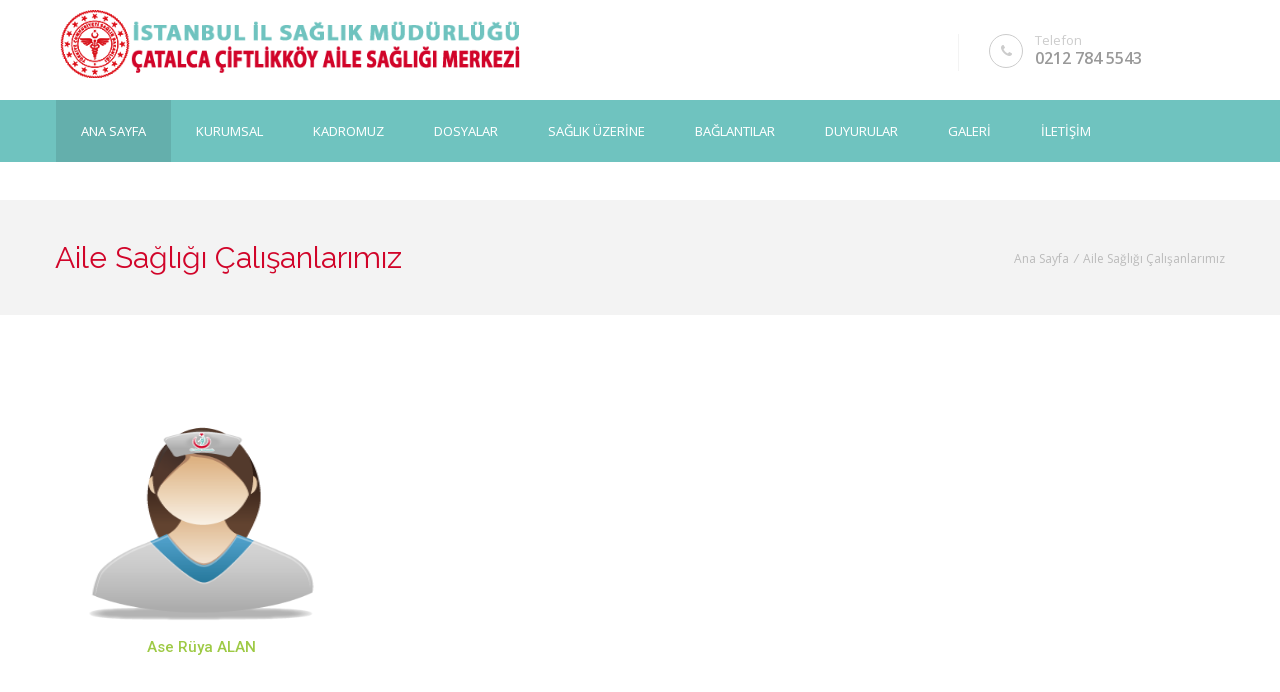

--- FILE ---
content_type: text/html; charset=UTF-8
request_url: http://ciftlikkoyasm.com/aile-sagligi-elemanlarimiz.html
body_size: 4513
content:



<!doctype html>
<!--[if IE 7 ]>    <html lang="en-gb" class="isie ie7 oldie no-js"> <![endif]-->
<!--[if IE 8 ]>    <html lang="en-gb" class="isie ie8 oldie no-js"> <![endif]-->
<!--[if IE 9 ]>    <html lang="en-gb" class="isie ie9 no-js"> <![endif]-->
<!--[if (gt IE 9)|!(IE)]><!--> 
<html lang="en-gb" class="no-js"> 
<head>
	<title>İstanbul Çatalca Çiftlikköy Aile Sağlığı Merkezi</title>
	
	<meta charset="utf-8">
    <meta http-equiv="X-UA-Compatible" content="IE=edge" />
	<meta name="keywords" content="İstanbul Çatalca Çiftlikköy Aile  Sağlığı Merkezi, İstanbul  Sağlık müdürlüğü">
    <meta name="description" content="İstanbul Çatalca Çiftlikköy Aile  Sağlığı Merkezi">
    <link rel="shortcut icon" href="https://dosyaism.saglik.gov.tr/assets1/Images/favicon.ico" type="image/x-icon" />
    
    <!-- Favicon --> 
	<link rel="shortcut icon" href="images/favicon.html">
    
    <!-- this styles only adds some repairs on idevices  -->
    <meta name="viewport" content="width=device-width, initial-scale=1.0">
    
    <!-- Google fonts - witch you want to use - (rest you can just remove) -->
   	<link href='http://fonts.googleapis.com/css?family=Open+Sans:300,300italic,400,400italic,600,600italic,700,700italic,800,800italic' rel='stylesheet' type='text/css'>
    <link href='http://fonts.googleapis.com/css?family=Raleway:400,100,200,300,500,600,700,800,900' rel='stylesheet' type='text/css'>
    <link href='http://fonts.googleapis.com/css?family=Roboto:400,100,100italic,300,300italic,400italic,500,500italic,700,700italic,900,900italic' rel='stylesheet' type='text/css'>
    <link href='http://fonts.googleapis.com/css?family=Dancing+Script:400,700' rel='stylesheet' type='text/css'>
    
    
    <!--[if lt IE 9]>
		<script src="http://html5shim.googlecode.com/svn/trunk/html5.js"></script>
	<![endif]-->
    
    <!-- ######### CSS STYLES ######### -->
	
    <link rel="stylesheet" href="css/reset.css" type="text/css" />
	<link rel="stylesheet" href="css/style.css" type="text/css" />
    
    <!-- font awesome icons -->
    <link rel="stylesheet" href="css/font-awesome/css/font-awesome.min.css">
	
    <!-- simple line icons -->
	<link rel="stylesheet" type="text/css" href="css/simpleline-icons/simple-line-icons.css" media="screen" />
    
    <!-- et linefont icons -->
    <link rel="stylesheet" href="css/et-linefont/etlinefont.css">
    
    <!-- animations -->
    <link href="js/animations/css/animations.min.css" rel="stylesheet" type="text/css" media="all" />
    
    <!-- responsive devices styles -->
	<link rel="stylesheet" media="screen" href="css/responsive-leyouts.css" type="text/css" />
    
    <!-- shortcodes -->
    <link rel="stylesheet" media="screen" href="css/shortcodes.css" type="text/css" /> 
    
    <!-- style switcher -->
    <link rel = "stylesheet" media = "screen" href = "js/style-switcher/color-switcher.css" />
    
    <!-- mega menu -->
    <link href="js/mainmenu/bootstrap.min.css" rel="stylesheet">
	<link href="js/mainmenu/demo.css" rel="stylesheet">
	<link href="js/mainmenu/menu23.css" rel="stylesheet">
	
    <!-- MasterSlider -->
	<link rel="stylesheet" href="js/masterslider/style/masterslider.css" />
    <link rel="stylesheet" href="js/masterslider/skins/default/style.css" />
    
    <!-- cubeportfolio -->
    <link rel="stylesheet" type="text/css" href="js/cubeportfolio/cubeportfolio.min.css">
    
    <!-- owl carousel -->
    <link href="js/carouselowl/owl.transitions.css" rel="stylesheet">
    <link href="js/carouselowl/owl.carousel.css" rel="stylesheet">
    
    <!-- tabs 2 -->
    <link href="js/tabs2/tabacc.css" rel="stylesheet" />
	<link href="js/tabs2/detached2.css" rel="stylesheet" />
        
    <!-- tabs -->
    <link rel="stylesheet" type="text/css" href="js/tabs/assets/css/responsive-tabs3.css">
    
    <!-- accordion -->
    <link rel="stylesheet" type="text/css" href="js/accordion/style.css" />
    
</head>

<body>
<div class="site_wrapper">

<div class="top_section3">
<div class="container">
	
    <div class="left">
    
        <!-- Logo -->
        <div><a href="index.html"><img src="images/logo.png" style="width:100%;"></a></div>
    
    </div><!-- end left -->
    
    <div class="right">
	
		<ul class="tinfo last">
            <li><i class="fa fa-phone"></i></li>
            <li><em>Telefon</em>
            <strong>0212 784 5543</strong></li>
            
        </ul>
    

    </div><!-- end right -->

</div>
</div><!-- end top navigation links -->


<div class="clearfix"></div>


<header class="header">
 
	<div class="container">
    	
	<!-- Navigation Menu -->
    <div class="menu_main_full2">
    
      <div class="navbar yamm navbar-default">
        
          <div class="navbar-header">
            <div class="navbar-toggle .navbar-collapse .pull-right " data-toggle="collapse" data-target="#navbar-collapse-1"  > <span>Menu</span>
              <button type="button" > <i class="fa fa-bars"></i></button>
            </div>
          </div>
          
          <div id="navbar-collapse-1" class="navbar-collapse collapse">
          
            <nav>
            
              <ul class="nav navbar-nav">
              
                <li class="dropdown yamm-fw"> <a href="index.html" class="dropdown-toggle active">Ana Sayfa</a></li>
                
                <li class="dropdown"><a href="#" class="dropdown-toggle">KURUMSAL</a>
                    <ul class="dropdown-menu" role="menu">
					
																
                                                <li><a href="1-Hakkimizda.html">Hakkımızda</a></li>
												
																							
                                                <li><a href="5-Hizmet-Standartlari.html">Hizmet Standartları</a></li>
												
																							
                                                <li><a href="6-Oncelikli-Hastalar.html">Öncelikli Hastalar</a></li>
												
																
			
                    </ul>
                </li>
				
				<li class="dropdown"><a href="#" class="dropdown-toggle">KADROMUZ</a>
                    <ul class="dropdown-menu" role="menu">
					
					<li><a href="aile-hekimlerimiz.html">Aile Hekimlerimiz</a></li>
					<li><a href="aile-sagligi-elemanlarimiz.html">Aile Sağlığı Çalışanlarımız</a></li>
					<li><a href="yardimci-personellerimiz.html">Yardımcı Personellerimiz</a></li>
											
                                               
												
														
			
                    </ul>
                </li>
				
				
				
				
        
                <li class="dropdown"> <a href="#" class="dropdown-toggle">DOSYALAR</a>
                    <ul class="dropdown-menu">
                 											
                                                <li><a href="8-ASM-Talimatlari.html">ASM Talimatları</a></li>
												
																							
                                                <li><a href="9-Yararli-Dosyalar.html">Yararlı Dosyalar</a></li>
												
																							
                                                <li><a href="10-Ilk-Yardim.html">İlk Yardım</a></li>
												
																							
                                                <li><a href="11-Sigaranin-Zararlari.html">Sigaranın Zararları</a></li>
												
																							
                                                <li><a href="41-Tum-Dosya-Liste.html">Tüm Dosya Liste</a></li>
												
														
                    </ul>
                </li>
				
				
				<li class="dropdown"> <a href="#" class="dropdown-toggle">SAĞLIK ÜZERİNE</a>
                    <ul class="dropdown-menu">
                 											
                                                <li><a href="12-Bebeginizin-Asi-Takvimi.html">Bebeğinizin Aşı Takvimi</a></li>
												
																							
                                                <li><a href="13-Aktiviteye-Gore-Harcanan-Kalori.html">Aktiviteye Göre Harcanan Kalori</a></li>
												
																							
                                                <li><a href="14-Yetiskin-Bel-Cevresi-Hesaplama.html">Yetişkin Bel Çevresi Hesaplama</a></li>
												
																							
                                                <li><a href="15-Cocuk-Beden-Kitle-Indeksi.html">Çocuk Beden Kitle İndeksi</a></li>
												
																							
                                                <li><a href="16-Yetiskin-Beden-Kitle-Indeksi.html">Yetişkin Beden Kitle İndeksi</a></li>
												
																							
                                                <li><a href="17-Persentil-Egrisi.html">Persentil Eğrisi</a></li>
												
																							
                                                <li><a href="62-Kiz-Cocuklar-Icin-Persentil-Tablosu.html">Kız Çocuklar İçin Persentil Tablosu</a></li>
												
																							
                                                <li><a href="63-Erkek-Cocuklar-Icin-Persentil-Tablosu.html">Erkek Çocuklar İçin Persentil Tablosu</a></li>
												
																							
                                                <li><a href="72-GEBELIK-DONEMI.html">GEBELİK DÖNEMİ</a></li>
												
																							
                                                <li><a href="73-YENIDOGAN.html">YENİDOĞAN</a></li>
												
														
                    </ul>
                </li>
				
				
				
				<li class="dropdown"> <a href="#" class="dropdown-toggle">BAĞLANTILAR</a>
                    <ul class="dropdown-menu">
                 											
                                                <li><a href="http://www.saglik.gov.tr">T.C. Sağlık Bakanlığı</a></li>
												
																							
                                                <li><a href="http://www.istanbul.gov.tr">İstanbul Valiliği</a></li>
												
																							
                                                <li><a href="https://istanbulism.saglik.gov.tr">İstanbul Sağlık Müdürlüğü</a></li>
												
																							
                                                <li><a href="https://enabiz.gov.tr">Tahlil-Tetkik Sorgu</a></li>
												
																							
                                                <li><a href="https://www.turkiye.gov.tr/aile-hekim-bilgisi">Aile Hekimim Kim</a></li>
												
																							
                                                <li><a href="https://www.hastanerandevu.gov.tr/Randevu/login.xhtml">MHRS Randevu Al</a></li>
												
														
                    </ul>
                </li>

                <li class="dropdown"> <a href="duyurular.html" class="dropdown-toggle">DUYURULAR </a></li>         

                <li class="dropdown"><a href="galeri.html" class="dropdown-toggle">GALERİ</a></li>
				
                <li class="dropdown"><a href="iletisim.html" class="dropdown-toggle">İLETİŞİM</a></li>
                
               
                
              </ul>
              
            </nav>
            
          </div>
        
      </div>
    </div>
    <!-- end Navigation Menu -->

	</div>
    
</header>




<div class="page_title2">

<div class="container">

	

    <h1>Aile Sağlığı Çalışanlarımız</h1>

    <div class="pagenation">&nbsp;<a href="index.html">Ana Sayfa</a> <i>/</i> <a href="#">Aile Sağlığı Çalışanlarımız</a></div>

     

</div>

</div><!-- end page title -->



<div class="clearfix margin_top10"></div>



<div class="works01">

<div class="container">



    

    <div id="grid-container" class="cbp-l-grid-masonry-projects">

    



			<div class="cbp-item web-design logos">
                <div class="cbp-caption">
                    <div class="cbp-caption-defaultWrap">

					

                        <a href="51-Ase-Ruya-ALAN.html"><img src="images/uploads/60ddb29cf1hem.png" alt="Ase Rüya ALAN"></a>

						

                    </div>

                </div>

                <a href="51-Ase-Ruya-ALAN.html" class="cbp-l-grid-masonry-projects-title">Ase Rüya ALAN</a>

                

            </div>

            

        

            

     

            

        </div>





</div>

</div><!-- end works section -->
<div class="clearfix margin_top12"></div>
<footer class="footer6 lesstp">

<div class="container">

    <div class="one_fourth animate fadeIn" data-anim-type="fadeIn" data-anim-delay="100">
        <h4>İletişim Bilgileri</h4>
		<ul class="faddress">
        
            <li><i class="fa fa-map-marker fa-lg"></i>&nbsp; Çiftlikköy Mah. Çiller Sk. Dış Kapı No:21<br>&nbsp;&nbsp;&nbsp;&nbsp;&nbsp;Çatalca/İstanbul</li>
            <li><i class="fa fa-phone"></i>&nbsp; 0212 784 5543</li>
            
            <li><a href="mailto:info@ciftlikkoyasm.com"><i class="fa fa-envelope"></i>&nbsp; info@ciftlikkoyasm.com</a></li>
            
        </ul>
	</div><!-- end address -->
    
    <div class="one_fourth animate fadeIn" data-anim-type="fadeIn" data-anim-delay="200">
    <div class="qlinks">
    
    	<h4>Sağlık Hesaplamaları</h4>
        
        <ul>
		
		 		
            <li><a href="12-Bebeginizin-Asi-Takvimi.html"><i class="fa fa-angle-right"></i> Bebeğinizin Aşı Takvimi</a></li>
            
  		
            <li><a href="13-Aktiviteye-Gore-Harcanan-Kalori.html"><i class="fa fa-angle-right"></i> Aktiviteye Göre Harcanan Kalori</a></li>
            
  		
            <li><a href="14-Yetiskin-Bel-Cevresi-Hesaplama.html"><i class="fa fa-angle-right"></i> Yetişkin Bel Çevresi Hesaplama</a></li>
            
  		
            <li><a href="15-Cocuk-Beden-Kitle-Indeksi.html"><i class="fa fa-angle-right"></i> Çocuk Beden Kitle İndeksi</a></li>
            
  		
            <li><a href="16-Yetiskin-Beden-Kitle-Indeksi.html"><i class="fa fa-angle-right"></i> Yetişkin Beden Kitle İndeksi</a></li>
            
  		
            <li><a href="17-Persentil-Egrisi.html"><i class="fa fa-angle-right"></i> Persentil Eğrisi</a></li>
            
  		
            <li><a href="62-Kiz-Cocuklar-Icin-Persentil-Tablosu.html"><i class="fa fa-angle-right"></i> Kız Çocuklar İçin Persentil Tablosu</a></li>
            
  		
            <li><a href="63-Erkek-Cocuklar-Icin-Persentil-Tablosu.html"><i class="fa fa-angle-right"></i> Erkek Çocuklar İçin Persentil Tablosu</a></li>
            
  		
            <li><a href="72-GEBELIK-DONEMI.html"><i class="fa fa-angle-right"></i> GEBELİK DÖNEMİ</a></li>
            
  		
            <li><a href="73-YENIDOGAN.html"><i class="fa fa-angle-right"></i> YENİDOĞAN</a></li>
            
           
            
        </ul>
        
    </div>
	</div><!-- end links -->
        
<div class="one_fourth animate fadeIn" data-anim-type="fadeIn" data-anim-delay="200">
    <div class="qlinks">
    
    	<h4>ASM Rehberi</h4>
        
        <ul>
		
		 		
            <li><a href="18-ASM-ye-Gelirken.html"><i class="fa fa-angle-right"></i> ASM ye Gelirken</a></li>
            
  		
            <li><a href="20-Tetkik-Islemleri.html"><i class="fa fa-angle-right"></i> Tetkik İşlemleri</a></li>
            
  		
            <li><a href="21-Hasta-Haklari.html"><i class="fa fa-angle-right"></i> Hasta Hakları</a></li>
            
  		
            <li><a href="22-Hizmet-Standartlari.html"><i class="fa fa-angle-right"></i> Hizmet Standartları</a></li>
            
  		
            <li><a href="23-Hizmet-Politikamiz.html"><i class="fa fa-angle-right"></i> Hizmet Politikamız</a></li>
            
  		
            <li><a href="55-Muayene-Islemleri.html"><i class="fa fa-angle-right"></i> Muayene İşlemleri</a></li>
            
           
            
        </ul>
        
    </div>
	</div><!-- end links -->
    
    <div class="one_fourth last animate fadeIn" data-anim-type="fadeIn" data-anim-delay="400">
        
     
        
     <div class="qlinks">
    
    	<h4>Dosyalar</h4>
        
        <ul>
		
		 		
            <li><a href="8-ASM-Talimatlari.html"><i class="fa fa-angle-right"></i> ASM Talimatları</a></li>
            
  		
            <li><a href="9-Yararli-Dosyalar.html"><i class="fa fa-angle-right"></i> Yararlı Dosyalar</a></li>
            
  		
            <li><a href="10-Ilk-Yardim.html"><i class="fa fa-angle-right"></i> İlk Yardım</a></li>
            
  		
            <li><a href="11-Sigaranin-Zararlari.html"><i class="fa fa-angle-right"></i> Sigaranın Zararları</a></li>
            
  		
            <li><a href="41-Tum-Dosya-Liste.html"><i class="fa fa-angle-right"></i> Tüm Dosya Liste</a></li>
            
           
            
        </ul>
        
    </div>
        
    </div><!-- end flickr -->

 </div>

<div class="clearfix"></div>

<div class="copyright_info4">
<div class="container">

	<div class="clearfix divider_dashed10"></div>
    
    <div class="one_half animate" data-anim-type="fadeInRight" data-anim-delay="200">
    
        Copyright © 2026 İstanbul Çatalca Çiftlikköy Aile Sağlığı Merkezi 
        
    </div>
    
    <div class="one_half last animate" data-anim-type="fadeInLeft" data-anim-delay="200">
        
		<a href="http://asmwebsitesi.net" title="Birwebmaster İnternet Hizmetleri" target="_blank"><img src="bwmnet.png" alt="Birwebmaster İnternet Hizmetleri" title="Birwebmaster İnternet Hizmetleri" ></a>
    
    </div>
    
</div>
</div><!-- end copyright info -->

</footer>






<a href="#" class="scrollup">Scroll</a><!-- end scroll to top of the page-->





</div>

    
<!-- ######### JS FILES ######### -->
<!-- get jQuery used for the theme -->
<script type="text/javascript" src="js/universal/jquery.js"></script>
<script src="js/style-switcher/styleselector.js"></script>
<script src="js/animations/js/animations.min.js" type="text/javascript"></script>
<script src="js/mainmenu/bootstrap.min.js"></script> 
<script src="js/mainmenu/customeUI.js"></script>
<script src="js/masterslider/jquery.easing.min.js"></script>
<script src="js/masterslider/masterslider.min.js"></script>
<script type="text/javascript">
(function($) {
 "use strict";
	var slider = new MasterSlider();
	// adds Arrows navigation control to the slider.
	slider.control('arrows');
	slider.control('bullets');

	slider.setup('masterslider' , {
		 width:1400,    // slider standard width
		 height:520,   // slider standard height
		 space:0,
		 speed:27,
		 layout:'fullwidth',
		 loop:true,
		 preload:0,
		 autoplay:true,
		 view:"parallaxMask",
	});
})(jQuery);
</script>
<script src="js/scrolltotop/totop.js" type="text/javascript"></script>
<script type="text/javascript" src="js/mainmenu/sticky.js"></script>
<script type="text/javascript" src="js/mainmenu/modernizr.custom.75180.js"></script>
<script src="js/tabs/assets/js/responsive-tabs.min.js" type="text/javascript"></script>
<script type="text/javascript" src="js/cubeportfolio/jquery.cubeportfolio.min.js"></script>
<script type="text/javascript" src="js/cubeportfolio/main8.js"></script>
<script src="js/tabs2/index.js"></script>
<script>
$('.accordion, .tabs').TabsAccordion({
	hashWatch: true,
	pauseMedia: true,
	responsiveSwitch: 'tablist',
	saveState: sessionStorage,
});
</script>
<script src="js/carouselowl/owl.carousel.js"></script>
<script type="text/javascript" src="js/accordion/jquery.accordion.js"></script>
<script type="text/javascript" src="js/accordion/custom.js"></script>
<script type="text/javascript" src="js/cform/form-validate.js"></script>
<script type="text/javascript" src="js/universal/custom.js"></script>


</body>
</html>


--- FILE ---
content_type: text/css
request_url: http://ciftlikkoyasm.com/js/mainmenu/menu23.css
body_size: 3338
content:
ul.nav>li>a.active {
	color:#fff;
	background: rgba(0,0,0,.1);
}

ul.nav>li>a:hover.active {
	color:#fff;
}

ul.nav>li>a:hover {
	color:#adeaf9;
	transition: all 0.3s ease;
}

.nav>li>a {
    position: relative;
    display: block;
    padding: 10px 25px;
}

ul.nav .dropdown li a.active {
	color: #393939;
	background: #f9f9f9;
}
ul.nav .dropdown li:hover a.active {
	color: #393939;
}


.list-unstyled a.active {
    color: #393939;
}
.list-unstyled a.active i {
    color: #393939;
}

.yamm .nav,
.yamm .collapse,
.yamm .dropup,
.yamm .dropdown {
    position: static;

}
.yamm .container {
    position: relative;
}
.yamm .dropdown-menu {
    left: auto;
}
.yamm .nav.navbar-right .dropdown-menu {
    left: auto;
    right: 0;
}
.yamm .yamm-content {
    padding: 50px 40px 40px 40px;
}
.yamm .dropdown.yamm-fw .dropdown-menu {
    left: 0;
    right: 0;
}
.yamm .dropdown.yamm-hw .dropdown-menu {
    left: auto;
    right: 0;
    width: 550px;
}
.yamm .yamm-content .col-md-4, .yamm .yamm-content .col-md-8{
padding-right: 5px;
padding-left: 5px;}


.yamm .yamm-content .thumbnail { padding: 0; border: 0;}
.yamm .yamm-content .caption {
    padding: 0;
}
.yamm .yamm-content .caption h3 {
    font-size: 18px;
    color: #272727;
    margin-top: 14px;
    margin-bottom: 8px;
}
.yamm .yamm-content .caption p {
    font-size: 14px;
    color: #727272;
}

.list-unstyled li:first-child {
    
}

.list-unstyled.two {
	margin-top: -12px;
}


.list-unstyled li p {
	font-size: 13px;
	color: #727272;
	font-weight: normal;
	text-transform: uppercase;
	font-weight: 600;
	line-height: 0px;
	margin-bottom: 18px;
}

.list-unstyled li i { color:#999; margin-right: 4px; font-size: 11px; transition: all 0.3s ease;}

.list-unstyled li { padding: 5px 0;}
.list-unstyled a {
    color: #999;
    padding: 4px 0px;
    width: 100%;
	font-size:13px;
	transition-property: margin-left, background-color;
	transition-duration: 0.3s;
	transition-timing-function: ease-out;
	font-family: 'Raleway', sans-serif;
	font-weight: 500;
	transition: all 0.3s ease;
}

.list-unstyled a:hover {
    color: #393939;
}
.list-unstyled a:hover i {
    color: #393939;
}

.list-unstyled a:before {
    font-size: 12px;
    margin-right: 5px;
}

.row-border + .row .caption h3 {
    margin-top: 0px;
}

.row-border {border-bottom: 1px solid #d1d1d1;
    margin-bottom: 20px;
    padding-bottom: 10px;
}

@media (max-width:767px)
{
    .list-unstyled li:first-child {
    
    border-bottom: 0px ;
    margin-bottom: 0px;
    top-bottom: 15px;
        
    }
    .list-unstyled li p {
        color: #bbb;
    }
    .list-unstyled li { padding: 8px 0;}
    .list-unstyled a {
        color: #bbb;

    }
	.list-unstyled a {
    color: #BBBBBB;
}


.list-unstyled a {
    color: #BBBBBB;
}

    .list-unstyled a:hover {
        color: #fff;
    }
    
    .yamm .yamm-content .thumbnail {
        background-color: transparent;
        -webkit-box-shadow: 0 0px 0px rgba(0, 0, 0, 0.075);
        box-shadow: 0 0px 0px rgba(0, 0, 0, 0.075);
    }
    .yamm .yamm-content .caption p {
        color: #ccc;
    }
    .yamm .yamm-content .caption h3 {
        color: #ccc;
    }
    .yamm .yamm-content .thumbnail>img {
        margin-left: 0;
    }
    .row-border {
        border-bottom:0;
    }
}



@media (max-width:999px)
{


.list-unstyled a {
    color: #BBBBBB;
}

.list-unstyled li:first-child {
    border-bottom: 1px solid #3b3b3b;
    margin-bottom: 16px;
}

.list-unstyled li p {
    color: #fff;
	padding-top:10px;
}

.list-unstyled .img_left4 {
	margin-right: 20px;
}

    }
}





/*
.navbar {
    min-height:60px;
}
*/
.navbar-nav>li>.dropdown-menu {
    margin-top: 0;
    border-top-right-radius: 0;
    border-top-left-radius: 0;
    border: 0;
    border-radius: 0;
}

.navbar-nav>li>a {
    padding-top: 19px;
    padding-bottom: 18px;
    text-transform: uppercase;
}

.navbar-nav>li>a i {
	display: block;
	text-align: center;
}

.navbar-default { margin-right: -32px;}

.navbar-default.two {
	width:100%; 
/*margin-right: 140px;*/
/*padding-right:140px;*/

}

.navbar-nav.dark>li>a {
    padding-top: 30px;
    padding-bottom: 27px;
    text-transform: uppercase;
}

.dropdown-submenu {
    position: relative;
}
.dropdown-submenu>.dropdown-menu {
    top: 0;
    left: 100%;
    margin-top: -1px;
    margin-left: -1px;
/*    margin-left: -456px;*/
    -webkit-border-radius: 0 ;
    -moz-border-radius: 0 ;
    border-radius: 0 ;
 
}
.dropdown-submenu>.dropdown-menu:last-child {

}
@media (min-width:769px;){
.dropdown-submenu>.dropdown-menu:last-child {
 border-top: 0px solid #000;
    
}
}

.dropdown-submenu:hover>.dropdown-menu {
    display: block;
      
}

.dropdown-submenu.pull-left {
    float: none;
}
.dropdown-submenu.pull-left>.dropdown-menu {
    left: -100%;
    margin-left: 10px;
    -webkit-border-radius: 6px 0 6px 6px;
    -moz-border-radius: 6px 0 6px 6px;
    border-radius: 6px 0 6px 6px;
}


.navbar-brand {
   /* background: url("../images/logo.png") no-repeat;
    width: 162px;
    height: 42px;
    display: block;*/
    padding: 0;
    margin:15px 0;
}


.wrapper {
margin-top: 0px;
}
.navbar-fixed-top + 
.wrapper {
margin-top: 104px;
}

.dropdown-menu {
    min-width: 200px;
}
.dropdown-menu>li>a {
    padding: 9px 20px;
	font-size:13px;
	color:#999;
    border-bottom: 1px solid #eee;
	transition: all 0.3s ease;
}
.dropdown-menu>li>a:hover {
    border-bottom: 1px solid #eee;
}
.dropdown-menu>li:last-child>a {
    border-bottom: 0px solid #d1d1d1;
}
/*-------------- header animation Start -------------------*/




.help {
    height: 40px;
}
.help > .container {
    padding-top: 10px;
}

@media (max-width: 999px) {
    .navbar-collapse.pull-right {
        width: 100%;
        /*float: none !important;*/
        background: #1e1e1e;
    }
    #navbar-collapse-1 > ul > li.dropdown > a > b {
        float: right;
    }
    .navbar-default .navbar-brand {
        margin-left: 14px;
    }
    #navbar-collapse-1 > ul > li {
        border-bottom: 1px solid #eee;
    }
    #navbar-collapse-1 > ul > li.open {
        background-color: #2b2b2b;
        
    }
    .help 
    {
        display: none;
    }
    .navbar-nav>li>a
    {
        color: #b3b3b3;
        padding: 14px 15px;
    }
     .navbar-nav>li>a:hover
    {
        color: #fff ;
    }
    .navbar-default .navbar-nav .open .dropdown-menu>li>a:hover, .navbar-default .navbar-nav .open .dropdown-menu>li>a:focus {
        color: #92d102;
        background-color: transparent;
         padding: 10px 20px;
        border-bottom: 0px ;
       
    }
   
    .dropdown-menu>li>a {
        padding: 8px 20px !important;;
        border-bottom: 0px ;
    }
    
    .dropdown-submenu>.dropdown-menu:last-child {
        border-top: 0px ;
    }

}

/*
.navbar-fixed-top .navbar-nav > li > a {padding-top: 15.666666666666666px; padding-bottom: 15.666666666666666px;}
.navbar-fixed-top  .navbar-brand {margin-top: 3.666666666666666px; margin-bottom: 2.666666666666666px;}
.navbar-fixed-top .navbar-brand img {height: 34.666666666666664px;}
*/
/*-------------- header animation End -------------------*/
.navbar-nav>li>a
{
box-shadow: 0 0px 0 rgba(255,255,255,0.25);
}

.callus { color: #545454; font-size: 13px; padding-top: 13px;}
.callus a { margin-right: 20px; color: #545454;}

.social-icons ul li {
    float: left;
    list-style-type: none;
    margin:10px 0 10px 7px;
    
}
.social-icons a {
	width: 25px; 
	height: 25px; 
	display: block; 
	background-color:#fff;
	border:1px solid #c7c7c7;
	border-radius:50%;
	text-align:center;
	
	}
.social-icons a i {
	font-size:15px;
	color:#272727;
	line-height:24px;
	text-align:center;
	
	}
.social-icons a:hover{
	background-color:#272727;
	border:1px solid #272727;
	
	}

.social-icons a:hover i{
	color:#fff;
	
	}







.header{-webkit-border-radius:0;border-spacing:0;-webkit-appearance:none;-moz-appearance:none;appearance:normal;-webkit-tap-highlight-color:transparent;outline:0!important;-webkit-touch-callout:none;transition-timing-function:ease-out;-moz-transition-timing-function:ease-out;-webkit-transition-timing-function:ease-out;-o-transition-timing-function:ease-out;transition-duration:.2s;-moz-transition-duration:.2s;-webkit-transition-duration:.2s;-o-transition-duration:.2s}:focus{outline:0}

body{overflow-x:hidden}::-webkit-scrollbar{width:12px}::-webkit-scrollbar-track{-webkit-box-shadow:inset 0 0 6px rgba(0,0,0,.3);-moz-box-shadow:inset 0 0 6px rgba(0,0,0,.3);box-shadow:inset 0 0 6px rgba(0,0,0,.3);}::-webkit-scrollbar-thumb{background:rgba(210,210,210,.8);-webkit-box-shadow:inset 0 0 6px rgba(0,0,0,.5);-moz-box-shadow:inset 0 0 6px rgba(0,0,0,.5);box-shadow:inset 0 0 6px rgba(0,0,0,.5);}::-webkit-scrollbar-thumb:window-inactive{background:rgba(210,210,210,.4)}

.header{display:block;position:fixed;z-index:9000!important;top:100px;left:0;width:100%;background-color: transparent; height:62px; padding-top: 0px; background: #6fc3bf;}

.compact .header{display:block;position:fixed;z-index:9000!important;top:0;left:0;width:100%;background: #6fc3bf;border-bottom:none;-webkit-box-shadow:0 1px 4px rgba(0,0,0,.1);box-shadow:0 1px 4px rgba(0,0,0,.1);-moz-box-shadow:0 1px 4px rgba(0,0,0,.1); height: auto; padding-top: 0px; padding-bottom: 0px;}

.compact .header #logo23{ background-size: 45%; background-position: left 7px;}


.menu_main .col-md-3 {
	width: 28%;
	border-right: 1px solid #eee;
	margin-right: 7%;
}
.menu_main .col-md-3.last {
	border-right: 0px solid #eee;
	margin-right: 0%;
}

.navbar-collapse{
	padding-right:1px;
	padding-left:1px;
}



@media only screen and (min-width: 768px) and (max-width: 999px){

.compact .header{padding-top: 0px; padding-bottom: 10px;}

.menu_main .col-md-3 {
	width: 100%;
	border-right: 0px solid #eee;
	margin-right: 0%;
}
.menu_main .col-md-3.last {
	border-right: 0px solid #eee;
	margin-right: 0%;
}

.yamm .yamm-content {
    padding: 10px 20px 20px 20px;
}

.navbar-collapse{
	padding-right:15px;
	padding-left:15px;
	background: #1e1e1e;
}

}

@media only screen and (min-width: 640px) and (max-width: 767px){

.compact .header{padding-top: 0px; padding-bottom: 9px;}

.menu_main .col-md-3 {
	width: 100%;
	border-right: 0px solid #eee;
	margin-right: 0%;
}
.menu_main .col-md-3.last {
	border-right: 0px solid #eee;
	margin-right: 0%;
}

.yamm .yamm-content {
    padding: 10px 20px 20px 20px;
}

.compact .header #logo23{ background-position: left 12px;}

.navbar-collapse{
	padding-right:15px;
	padding-left:15px;
	background: #1e1e1e;
}

}

@media only screen and (min-width: 480px) and (max-width: 639px){

.compact .header{padding-top: 0px; padding-bottom: 9px;}

.menu_main .col-md-3 {
	width: 100%;
	border-right: 0px solid #eee;
	margin-right: 0%;
}
.menu_main .col-md-3.last {
	border-right: 0px solid #eee;
	margin-right: 0%;
}

.yamm .yamm-content {
    padding: 10px 20px 20px 20px;
}

.compact .header #logo23{background-size: 25%; background-position: center 12px;}
.header{top:135px;}

.navbar-collapse{
	padding-right:15px;
	padding-left:15px;
	background: #1e1e1e;
}

}

@media only screen and (max-width: 479px){

.compact .header{padding-top: 0px; padding-bottom: 9px;}

.menu_main .col-md-3 {
	width: 100%;
	border-right: 0px solid #eee;
	margin-right: 0%;
}
.menu_main .col-md-3.last {
	border-right: 0px solid #eee;
	margin-right: 0%;
}

.yamm .yamm-content {
    padding: 10px 20px 20px 20px;
}

.compact .header #logo23{background-size: 35%; background-position: center 12px;}
.header{top:130px;}

.navbar-collapse{
	padding-right:15px;
	padding-left:15px;
	background: #1e1e1e;
}


}





	
	
	
@media (max-width: 999px) {
    #navbar-collapse-1 > ul > li {
        border-bottom: 0;
    }
}


.navbar-default .navbar-nav>li>a {
color: #fff;
font-size:13px;
font-weight: 400;
text-transform: uppercase;
}

.menu_main3 .navbar-default .navbar-nav>li>a {
color: #fff;
}

.navbar-toggle {
    position: relative;
    float: none;
    padding: 12px 10px;
    margin-top: 8px;
    margin-right: 0px;
    margin-bottom: 0;
    background-color: transparent;
    border: 0px solid transparent;
    border-radius: 0;
    margin-left: 0px;
    background: #272727;
	cursor: pointer;
}
.navbar-toggle > span {Color:#fff;}
.navbar-default .navbar-toggle:hover, .navbar-default .navbar-toggle:focus {
 background-color: #272727;
}
.navbar-collapse {border-top: 0;}

@media only screen and (min-width: 99px) and (max-width: 999px){
li.dropdown ul.dropdown-menu li a {color: #fff; }

li.dropdown ul.dropdown-menu li a:hover {color: #333; border-bottom: none; }

li.dropdown a:hover {color: #fff; }

li.dropdown ul.dropdown-menu .yamm-content li a:hover {color: #999; }

}

@media (min-width: 1000px) {
    .yamm ul.nav li.dropdown > ul.dropdown-menu {
        
    /*opacity: 0;
        filter:alpha(opacity=100);*/
    /* -webkit-transition: all 0.5s ease;
	-moz-transition: all 0.5s ease;
	-o-transition: all 0.5s ease;*/
}
    
    
    .dropdown-submenu:hover>.dropdown-menu
    {
        -webkit-animation-duration: 0.5s;
    -webkit-animation-name: fadeInFromNone;
     -webkit-animation-fill-mode: forwards;
        
    animation-duration: 0.5s;
    animation-name: fadeInFromNone;
    animation-fill-mode: forwards;
        
      -ms-animation-duration: 0.5s;
    -ms-animation-name: fadeInFromNoneIE;
     -ms-animation-fill-mode: forwards;
    
        
    }
    
.yamm ul.nav li.dropdown:hover > ul.dropdown-menu {
    display: block; 
    
     /*-webkit-transition: all 0.5s ease;
	-moz-transition: all 0.5s ease;
	-o-transition: all 0.5s ease;*/
    
    animation-duration: 0.5s;
    animation-name: fadeInFromNone;
    animation-fill-mode: forwards;
    -webkit-animation-duration: 0.5s;
    -webkit-animation-name: fadeInFromNone;
     -webkit-animation-fill-mode: forwards;
    
    -ms-animation-duration: 5s;
    -ms-animation-name: fadeInFromNoneIE;
     -ms-animation-fill-mode: forwards;
    
}
    
    @-webkit-keyframes fadeInFromNone {
    0% {
        opacity: 0;
    }
    1% {
        opacity: 0;
    }
    100% {
        opacity: 1;
    }
}
@keyframes fadeInFromNoneIE {
    0% {
        opacity: 0;
    }
    1% {
        opacity: 0;
    }
    100% {
        opacity: 1;
    }
}
@keyframes fadeInFromNone {
    0% {
        opacity: 0;
    }
    1% {
        opacity: 0;
    }
    100% {
        opacity: 1;
    }
}
    
    
/*.yamm ul.nav li.dropdown:hover > a {
    color: #13afeb;
}*/
.navbar-default .navbar-nav>.open>a, .navbar-default .navbar-nav>.open>a:hover, .navbar-default .navbar-nav>.open>a:focus {
    padding: 22px 18px;
}
}

.navbar-toggle > button {
background: none;
border: 0;
float: right;
}
.navbar-default .navbar-toggle i {
	color: #fff;
	font-size: 21px;
}
.yamm ul.nav li.dropdown:hover  b{
      border-top-color: #fff;
    border-bottom-color: #fff;
}

.container>.navbar-collapse {margin-right: 0px;}
.navbar-brand, .navbar-nav>li>a {
text-shadow: 0 0px 0 rgba(255, 255, 255, 0.25);
}
 button.navbar-toggle { clear: right;}
.width50 {width: 50%;}
/* -------------- color Scheme Start --------------*/

/*.navbar-default .navbar-nav>.open>a, .navbar-default .navbar-nav>.open>a:hover, .navbar-default .navbar-nav>.open>a:focus {
color: #fff;
background-color: #454545;
     
}*/

.navbar-default .navbar-nav>.open>a .caret, .navbar-default .navbar-nav>.open>a:hover .caret, .navbar-default .navbar-nav>.open>a:focus .caret {
border-top-color: #fff;
border-bottom-color: #fff;
}

/* -------------- color Scheme End --------------*/

.dropdown-menu.two {
	right: 0;
}



@media only screen and (min-width: 99px) and (max-width: 999px){

.navbar-default .navbar-nav>li>a {
color: #999;
}

}





@media only screen and (max-width:1199px) {

.container > .navbar-collapse {
    z-index: 9999;
}

.navbar-default.two { margin-right: 200px;}

.navbar-default {
    margin-right: 0px;
}

}
	
@media only screen and (max-width:1112px) {

.container > .navbar-collapse {
    z-index: 9999;
}

.navbar-default.two { margin-right: 227px;}

}	
	
	
@media only screen and (max-width:991px) {

.menu_main2 .container > .navbar-collapse {
    width:100%;
	background-color:#161616;
}	

}	

	
	
@media only screen and (max-width:800px) {

.navbar-default.two {
    margin-right: 0px;
}


}

	


--- FILE ---
content_type: text/css
request_url: http://ciftlikkoyasm.com/js/accordion/style.css
body_size: 1084
content:
/* Flexible Slide-to-top Accordion Style*/
.st-accordion{
    width:100%;
    min-width:270px;
    margin: 0 auto;
}
.st-accordion ul li{
    height: 58px;
    border-bottom: 1px solid #eee;
    border-top:1px solid #fff;
    overflow: hidden;
}
.st-accordion ul li:first-child{
    border-top:none;
}
.st-accordion ul li > a{
    font-size: 16px;
	color: #393939;
	font-weight: 500;
    display: block;
	position: relative;
    line-height: 58px;
	outline:none;
    -webkit-transition:  color 0.2s ease-in-out;
	-moz-transition:  color 0.2s ease-in-out;
	-o-transition:  color 0.2s ease-in-out;
	-ms-transition:  color 0.2s ease-in-out;
	transition:  color 0.2s ease-in-out;
}
.st-accordion ul li > a span{
	background: transparent url(down.png) no-repeat center center;
	text-indent:-9000px;
	width: 26px;
	height: 14px;
	position: absolute;
	top: 50%;
	right: 0px;
	margin-top: -7px;
	opacity:1;
	-webkit-transition:  all 0.2s ease-in-out;
	-moz-transition:  all 0.2s ease-in-out;
	-o-transition:  all 0.2s ease-in-out;
	-ms-transition:  all 0.2s ease-in-out;
	transition:  all 0.2s ease-in-out;
}
.st-accordion ul li > a:hover{
    color: #9eca45;
}
.st-accordion ul li > a:hover span{
	opacity:1;
	top: 35px;
}
.st-accordion ul li.st-open > a{
    color: #9eca45;
}
.st-accordion ul li.st-open > a span{
	-webkit-transform:rotate(180deg);
	-moz-transform:rotate(180deg);
    transform:rotate(180deg);
	right:0px;
	opacity:1;
}
.st-content{
    padding: 5px 0px 30px 0px;
}
.st-content p{
    font-size:  14px;
}

@media screen and (max-width: 768px){
	.st-accordion ul li > a{
		font-size:16px;
	}
}

@media screen and (max-width: 320px){
	.st-accordion ul li > a{
		font-size:14px;
	}
}


/* style 2 */
.st-accordion-two{
    width:100%;
    min-width:270px;
    margin: 0 auto;
	text-align: left;
}
.st-accordion-two ul li{
    height: 50px;
    border-bottom: 1px solid #ccc;
    overflow: hidden;
}
.st-accordion-two ul li:first-child{
    border-top:none;
}
.st-accordion-two ul li > a{
    font-size: 16px;
	color: #fff;
	font-weight: 500;
    display: block;
	position: relative;
    line-height: 50px;
	padding-left: 35px;
	outline:none;
    -webkit-transition:  color 0.2s ease-in-out;
	-moz-transition:  color 0.2s ease-in-out;
	-o-transition:  color 0.2s ease-in-out;
	-ms-transition:  color 0.2s ease-in-out;
	transition:  color 0.2s ease-in-out;
}
.st-accordion-two ul li > a span{
	background: transparent url(plus.png) no-repeat center center;
	text-indent:-9000px;
	width: 26px;
	height: 14px;
	position: absolute;
	top: 50%;
	left: 0px;
	margin-top: -2px;
	opacity:1;
	-webkit-transition:  all 0.2s ease-in-out;
	-moz-transition:  all 0.2s ease-in-out;
	-o-transition:  all 0.2s ease-in-out;
	-ms-transition:  all 0.2s ease-in-out;
	transition:  all 0.2s ease-in-out;
	
	-webkit-transform:rotate(90deg);
	-moz-transform:rotate(90deg);
    transform:rotate(90deg);
}
.st-accordion-two ul li > a:hover{
    color: #fff;
}
.st-accordion-two ul li > a:hover span{
	opacity:1;
}
.st-accordion-two ul li.st-open > a{
    color: #fff;
	font-weight: bold;
}
.st-accordion-two ul li.st-open > a span{
	background: transparent url(minus.png) no-repeat center center;
	-webkit-transform:rotate(180deg);
	-moz-transform:rotate(180deg);
    transform:rotate(180deg);
	right:0px;
	opacity:1;
	margin-top: -7px;
}
.st-accordion-two.st-content{
    padding: 5px 0px 30px 0px;
}
.st-accordion-two .st-content p{
	color: #fff;
    font-size:  14px;
}


.st-accordion-two.dark ul li{
    border-bottom: 1px solid #eee;
}
.st-accordion-two.dark ul li > a{
	color: #393939;
}
.st-accordion-two.dark .st-content p{
	color: #727272;
}
.st-accordion-two.dark ul li > a span{
	background: transparent url(plus-dark.png) no-repeat center center;
}
.st-accordion-two.dark ul li.st-open > a span{
	background: transparent url(minus-dark.png) no-repeat center center;
}




@media only screen and (min-width: 768px) and (max-width: 999px){
	.st-accordion-two ul li > a{
		font-size:13px;
	}
}



/* style 4 */
.st-accordion-four{
    width:100%;
    min-width:270px;
    margin: 0 auto;
}
.st-accordion-four ul li{
    height: 50px;
    border-bottom: 1px solid #e3e3e3;
    overflow: hidden;
}
.st-accordion-four ul li:first-child{
    border-top:none;
}
.st-accordion-four ul li > a{
    font-size: 16px;
	color: #9eca45;
    display: block;
	position: relative;
    line-height: 50px;
	padding-left: 30px;
	outline:none;
    -webkit-transition:  color 0.2s ease-in-out;
	-moz-transition:  color 0.2s ease-in-out;
	-o-transition:  color 0.2s ease-in-out;
	-ms-transition:  color 0.2s ease-in-out;
	transition:  color 0.2s ease-in-out;
}
.st-accordion-four ul li > a span{
	background: transparent url(plus-color.png) no-repeat center center;
	text-indent:-9000px;
	width: 26px;
	height: 16px;
	position: absolute;
	top: 50%;
	left: 0px;
	margin-top: -7px;
	opacity:1;
	-webkit-transition:  all 0.2s ease-in-out;
	-moz-transition:  all 0.2s ease-in-out;
	-o-transition:  all 0.2s ease-in-out;
	-ms-transition:  all 0.2s ease-in-out;
	transition:  all 0.2s ease-in-out;
}
.st-accordion-four ul li > a:hover{
    color: #9eca45;
}
.st-accordion-four ul li > a:hover span{
	opacity:1;
}
.st-accordion-four ul li.st-open > a{
    color: #9eca45;
}
.st-accordion-four ul li.st-open > a span{
	background: transparent url(minus-color.png) no-repeat center center;
	right:0px;
	opacity:1;
	margin-top: -7px;
}
.st-accordion-four.st-content{
    padding: 5px 0px 30px 0px;
}
.st-accordion-four .st-content p{
	color: #727272;
    font-size:  14px;
}

@media screen and (max-width: 768px){
	.st-accordion-four ul li > a{
		font-size:16px;
	}
}

@media screen and (max-width: 320px){
	.st-accordion-four ul li > a{
		font-size:14px;
	}
}


/* style 5 */
.st-accordion-five{
    width:100%;
    min-width:270px;
    margin: 0 auto;
}
.st-accordion-five ul li{
    height: 46px;
    border-bottom: 1px solid #fff;
    overflow: hidden;
}
.st-accordion-five ul li:first-child{
    border-top:none;
}
.st-accordion-five ul li > a{
    font-size: 16px;
	color: #393939;
    display: block;
	position: relative;
    line-height: 46px;
	padding-left: 46px;
	outline:none;
    -webkit-transition:  color 0.2s ease-in-out;
	-moz-transition:  color 0.2s ease-in-out;
	-o-transition:  color 0.2s ease-in-out;
	-ms-transition:  color 0.2s ease-in-out;
	transition:  color 0.2s ease-in-out;
	background-color: #eee;
}
.st-accordion-five ul li > a span{
	background: transparent url(plus-gray.png) no-repeat center center;
	text-indent:-9000px;
	width: 26px;
	height: 16px;
	position: absolute;
	top: 50%;
	left: 0px;
	margin-top: -8px;
	margin-left: 16px;
	opacity:1;
	-webkit-transition:  all 0.2s ease-in-out;
	-moz-transition:  all 0.2s ease-in-out;
	-o-transition:  all 0.2s ease-in-out;
	-ms-transition:  all 0.2s ease-in-out;
	transition:  all 0.2s ease-in-out;
}
.st-accordion-five ul li > a:hover{
    color: #393939;
}
.st-accordion-five ul li > a:hover span{
	opacity:1;
}
.st-accordion-five ul li.st-open > a{
    color: #393939;
}
.st-accordion-five ul li.st-open > a span{
	background: transparent url(minus-gray.png) no-repeat center center;
	right:0px;
	opacity:1;
	margin-top: -8px;
}
.st-accordion-five .st-content{
    padding: 25px 0px 30px 0px;
	background: #fafafa;
}
.st-accordion-five .st-content p{
	color: #727272;
    font-size:  14px;
	padding-left: 50px;
}

@media screen and (max-width: 768px){
	.st-accordion-five ul li > a{
		font-size:16px;
	}
}

@media screen and (max-width: 320px){
	.st-accordion-five ul li > a{
		font-size:14px;
	}
}



